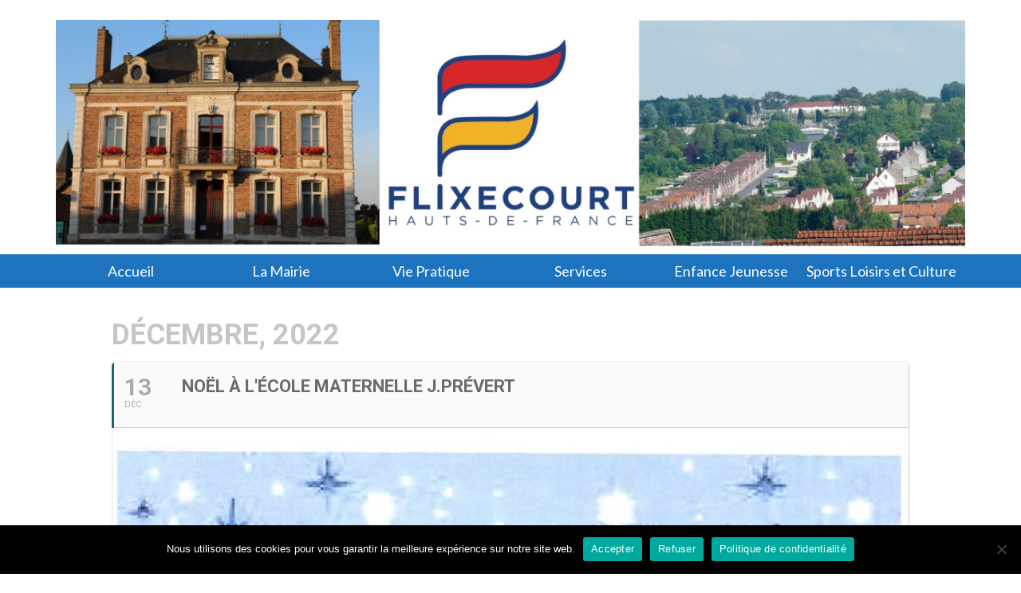

--- FILE ---
content_type: text/html; charset=UTF-8
request_url: http://mairieflixecourt.fr/events/noel-a-lecole-maternelle-j-prevert
body_size: 16030
content:
<!DOCTYPE html>
<html class="no-js" lang="fr-FR" itemscope="itemscope" itemtype="https://schema.org/WebPage">
<head>
  <meta charset="UTF-8">
  <meta name="viewport" content="width=device-width, initial-scale=1.0">
  <meta http-equiv="X-UA-Compatible" content="IE=edge">
  <meta name='robots' content='index, follow, max-image-preview:large, max-snippet:-1, max-video-preview:-1' />

	<!-- This site is optimized with the Yoast SEO plugin v20.5 - https://yoast.com/wordpress/plugins/seo/ -->
	<title>Noël à l&#039;école maternelle J.Prévert - Mairie de Flixecourt</title>
	<link rel="canonical" href="http://mairieflixecourt.fr/events/noel-a-lecole-maternelle-j-prevert" />
	<meta property="og:locale" content="fr_FR" />
	<meta property="og:type" content="article" />
	<meta property="og:title" content="Noël à l&#039;école maternelle J.Prévert - Mairie de Flixecourt" />
	<meta property="og:url" content="http://mairieflixecourt.fr/events/noel-a-lecole-maternelle-j-prevert" />
	<meta property="og:site_name" content="Mairie de Flixecourt" />
	<meta property="og:image" content="http://mairieflixecourt.fr/wp-content/uploads/2022/12/Fete-de-noel-JACQUES-PREVERT.jpg" />
	<meta property="og:image:width" content="808" />
	<meta property="og:image:height" content="1208" />
	<meta property="og:image:type" content="image/jpeg" />
	<meta name="twitter:card" content="summary_large_image" />
	<script type="application/ld+json" class="yoast-schema-graph">{"@context":"https://schema.org","@graph":[{"@type":"WebPage","@id":"http://mairieflixecourt.fr/events/noel-a-lecole-maternelle-j-prevert","url":"http://mairieflixecourt.fr/events/noel-a-lecole-maternelle-j-prevert","name":"Noël à l'école maternelle J.Prévert - Mairie de Flixecourt","isPartOf":{"@id":"http://mairieflixecourt.fr/#website"},"primaryImageOfPage":{"@id":"http://mairieflixecourt.fr/events/noel-a-lecole-maternelle-j-prevert#primaryimage"},"image":{"@id":"http://mairieflixecourt.fr/events/noel-a-lecole-maternelle-j-prevert#primaryimage"},"thumbnailUrl":"http://mairieflixecourt.fr/wp-content/uploads/2022/12/Fete-de-noel-JACQUES-PREVERT.jpg","datePublished":"2022-12-11T12:11:36+00:00","dateModified":"2022-12-11T12:11:36+00:00","breadcrumb":{"@id":"http://mairieflixecourt.fr/events/noel-a-lecole-maternelle-j-prevert#breadcrumb"},"inLanguage":"fr-FR","potentialAction":[{"@type":"ReadAction","target":["http://mairieflixecourt.fr/events/noel-a-lecole-maternelle-j-prevert"]}]},{"@type":"ImageObject","inLanguage":"fr-FR","@id":"http://mairieflixecourt.fr/events/noel-a-lecole-maternelle-j-prevert#primaryimage","url":"http://mairieflixecourt.fr/wp-content/uploads/2022/12/Fete-de-noel-JACQUES-PREVERT.jpg","contentUrl":"http://mairieflixecourt.fr/wp-content/uploads/2022/12/Fete-de-noel-JACQUES-PREVERT.jpg","width":808,"height":1208,"caption":"Noël à l'école maternelle J. Prévert"},{"@type":"BreadcrumbList","@id":"http://mairieflixecourt.fr/events/noel-a-lecole-maternelle-j-prevert#breadcrumb","itemListElement":[{"@type":"ListItem","position":1,"name":"Accueil","item":"http://mairieflixecourt.fr/"},{"@type":"ListItem","position":2,"name":"Events","item":"https://mairieflixecourt.fr/events"},{"@type":"ListItem","position":3,"name":"Noël à l&rsquo;école maternelle J.Prévert"}]},{"@type":"WebSite","@id":"http://mairieflixecourt.fr/#website","url":"http://mairieflixecourt.fr/","name":"Mairie de Flixecourt","description":"","potentialAction":[{"@type":"SearchAction","target":{"@type":"EntryPoint","urlTemplate":"http://mairieflixecourt.fr/?s={search_term_string}"},"query-input":"required name=search_term_string"}],"inLanguage":"fr-FR"}]}</script>
	<!-- / Yoast SEO plugin. -->


<link rel='dns-prefetch' href='//fonts.googleapis.com' />
<link rel="alternate" type="application/rss+xml" title="Mairie de Flixecourt &raquo; Flux" href="http://mairieflixecourt.fr/feed" />
<link rel="alternate" type="application/rss+xml" title="Mairie de Flixecourt &raquo; Flux des commentaires" href="http://mairieflixecourt.fr/comments/feed" />
<script type="text/javascript">
window._wpemojiSettings = {"baseUrl":"https:\/\/s.w.org\/images\/core\/emoji\/14.0.0\/72x72\/","ext":".png","svgUrl":"https:\/\/s.w.org\/images\/core\/emoji\/14.0.0\/svg\/","svgExt":".svg","source":{"concatemoji":"http:\/\/mairieflixecourt.fr\/wp-includes\/js\/wp-emoji-release.min.js?ver=6.1.9"}};
/*! This file is auto-generated */
!function(e,a,t){var n,r,o,i=a.createElement("canvas"),p=i.getContext&&i.getContext("2d");function s(e,t){var a=String.fromCharCode,e=(p.clearRect(0,0,i.width,i.height),p.fillText(a.apply(this,e),0,0),i.toDataURL());return p.clearRect(0,0,i.width,i.height),p.fillText(a.apply(this,t),0,0),e===i.toDataURL()}function c(e){var t=a.createElement("script");t.src=e,t.defer=t.type="text/javascript",a.getElementsByTagName("head")[0].appendChild(t)}for(o=Array("flag","emoji"),t.supports={everything:!0,everythingExceptFlag:!0},r=0;r<o.length;r++)t.supports[o[r]]=function(e){if(p&&p.fillText)switch(p.textBaseline="top",p.font="600 32px Arial",e){case"flag":return s([127987,65039,8205,9895,65039],[127987,65039,8203,9895,65039])?!1:!s([55356,56826,55356,56819],[55356,56826,8203,55356,56819])&&!s([55356,57332,56128,56423,56128,56418,56128,56421,56128,56430,56128,56423,56128,56447],[55356,57332,8203,56128,56423,8203,56128,56418,8203,56128,56421,8203,56128,56430,8203,56128,56423,8203,56128,56447]);case"emoji":return!s([129777,127995,8205,129778,127999],[129777,127995,8203,129778,127999])}return!1}(o[r]),t.supports.everything=t.supports.everything&&t.supports[o[r]],"flag"!==o[r]&&(t.supports.everythingExceptFlag=t.supports.everythingExceptFlag&&t.supports[o[r]]);t.supports.everythingExceptFlag=t.supports.everythingExceptFlag&&!t.supports.flag,t.DOMReady=!1,t.readyCallback=function(){t.DOMReady=!0},t.supports.everything||(n=function(){t.readyCallback()},a.addEventListener?(a.addEventListener("DOMContentLoaded",n,!1),e.addEventListener("load",n,!1)):(e.attachEvent("onload",n),a.attachEvent("onreadystatechange",function(){"complete"===a.readyState&&t.readyCallback()})),(e=t.source||{}).concatemoji?c(e.concatemoji):e.wpemoji&&e.twemoji&&(c(e.twemoji),c(e.wpemoji)))}(window,document,window._wpemojiSettings);
</script>
<style type="text/css">
img.wp-smiley,
img.emoji {
	display: inline !important;
	border: none !important;
	box-shadow: none !important;
	height: 1em !important;
	width: 1em !important;
	margin: 0 0.07em !important;
	vertical-align: -0.1em !important;
	background: none !important;
	padding: 0 !important;
}
</style>
	<link rel='stylesheet' id='wp-block-library-css' href='http://mairieflixecourt.fr/wp-includes/css/dist/block-library/style.min.css?ver=6.1.9' type='text/css' media='all' />
<link rel='stylesheet' id='edsanimate-block-style-css' href='http://mairieflixecourt.fr/wp-content/plugins/animate-it/assets/css/block-style.css?ver=1764845862' type='text/css' media='all' />
<link rel='stylesheet' id='classic-theme-styles-css' href='http://mairieflixecourt.fr/wp-includes/css/classic-themes.min.css?ver=1' type='text/css' media='all' />
<style id='global-styles-inline-css' type='text/css'>
body{--wp--preset--color--black: #000;--wp--preset--color--cyan-bluish-gray: #abb8c3;--wp--preset--color--white: #fff;--wp--preset--color--pale-pink: #f78da7;--wp--preset--color--vivid-red: #cf2e2e;--wp--preset--color--luminous-vivid-orange: #ff6900;--wp--preset--color--luminous-vivid-amber: #fcb900;--wp--preset--color--light-green-cyan: #7bdcb5;--wp--preset--color--vivid-green-cyan: #00d084;--wp--preset--color--pale-cyan-blue: #8ed1fc;--wp--preset--color--vivid-cyan-blue: #0693e3;--wp--preset--color--vivid-purple: #9b51e0;--wp--preset--color--virtue-primary: #2d5c88;--wp--preset--color--virtue-primary-light: #6c8dab;--wp--preset--color--very-light-gray: #eee;--wp--preset--color--very-dark-gray: #444;--wp--preset--color--kb-palette-1: #888888;--wp--preset--gradient--vivid-cyan-blue-to-vivid-purple: linear-gradient(135deg,rgba(6,147,227,1) 0%,rgb(155,81,224) 100%);--wp--preset--gradient--light-green-cyan-to-vivid-green-cyan: linear-gradient(135deg,rgb(122,220,180) 0%,rgb(0,208,130) 100%);--wp--preset--gradient--luminous-vivid-amber-to-luminous-vivid-orange: linear-gradient(135deg,rgba(252,185,0,1) 0%,rgba(255,105,0,1) 100%);--wp--preset--gradient--luminous-vivid-orange-to-vivid-red: linear-gradient(135deg,rgba(255,105,0,1) 0%,rgb(207,46,46) 100%);--wp--preset--gradient--very-light-gray-to-cyan-bluish-gray: linear-gradient(135deg,rgb(238,238,238) 0%,rgb(169,184,195) 100%);--wp--preset--gradient--cool-to-warm-spectrum: linear-gradient(135deg,rgb(74,234,220) 0%,rgb(151,120,209) 20%,rgb(207,42,186) 40%,rgb(238,44,130) 60%,rgb(251,105,98) 80%,rgb(254,248,76) 100%);--wp--preset--gradient--blush-light-purple: linear-gradient(135deg,rgb(255,206,236) 0%,rgb(152,150,240) 100%);--wp--preset--gradient--blush-bordeaux: linear-gradient(135deg,rgb(254,205,165) 0%,rgb(254,45,45) 50%,rgb(107,0,62) 100%);--wp--preset--gradient--luminous-dusk: linear-gradient(135deg,rgb(255,203,112) 0%,rgb(199,81,192) 50%,rgb(65,88,208) 100%);--wp--preset--gradient--pale-ocean: linear-gradient(135deg,rgb(255,245,203) 0%,rgb(182,227,212) 50%,rgb(51,167,181) 100%);--wp--preset--gradient--electric-grass: linear-gradient(135deg,rgb(202,248,128) 0%,rgb(113,206,126) 100%);--wp--preset--gradient--midnight: linear-gradient(135deg,rgb(2,3,129) 0%,rgb(40,116,252) 100%);--wp--preset--duotone--dark-grayscale: url('#wp-duotone-dark-grayscale');--wp--preset--duotone--grayscale: url('#wp-duotone-grayscale');--wp--preset--duotone--purple-yellow: url('#wp-duotone-purple-yellow');--wp--preset--duotone--blue-red: url('#wp-duotone-blue-red');--wp--preset--duotone--midnight: url('#wp-duotone-midnight');--wp--preset--duotone--magenta-yellow: url('#wp-duotone-magenta-yellow');--wp--preset--duotone--purple-green: url('#wp-duotone-purple-green');--wp--preset--duotone--blue-orange: url('#wp-duotone-blue-orange');--wp--preset--font-size--small: 13px;--wp--preset--font-size--medium: 20px;--wp--preset--font-size--large: 36px;--wp--preset--font-size--x-large: 42px;--wp--preset--spacing--20: 0.44rem;--wp--preset--spacing--30: 0.67rem;--wp--preset--spacing--40: 1rem;--wp--preset--spacing--50: 1.5rem;--wp--preset--spacing--60: 2.25rem;--wp--preset--spacing--70: 3.38rem;--wp--preset--spacing--80: 5.06rem;}:where(.is-layout-flex){gap: 0.5em;}body .is-layout-flow > .alignleft{float: left;margin-inline-start: 0;margin-inline-end: 2em;}body .is-layout-flow > .alignright{float: right;margin-inline-start: 2em;margin-inline-end: 0;}body .is-layout-flow > .aligncenter{margin-left: auto !important;margin-right: auto !important;}body .is-layout-constrained > .alignleft{float: left;margin-inline-start: 0;margin-inline-end: 2em;}body .is-layout-constrained > .alignright{float: right;margin-inline-start: 2em;margin-inline-end: 0;}body .is-layout-constrained > .aligncenter{margin-left: auto !important;margin-right: auto !important;}body .is-layout-constrained > :where(:not(.alignleft):not(.alignright):not(.alignfull)){max-width: var(--wp--style--global--content-size);margin-left: auto !important;margin-right: auto !important;}body .is-layout-constrained > .alignwide{max-width: var(--wp--style--global--wide-size);}body .is-layout-flex{display: flex;}body .is-layout-flex{flex-wrap: wrap;align-items: center;}body .is-layout-flex > *{margin: 0;}:where(.wp-block-columns.is-layout-flex){gap: 2em;}.has-black-color{color: var(--wp--preset--color--black) !important;}.has-cyan-bluish-gray-color{color: var(--wp--preset--color--cyan-bluish-gray) !important;}.has-white-color{color: var(--wp--preset--color--white) !important;}.has-pale-pink-color{color: var(--wp--preset--color--pale-pink) !important;}.has-vivid-red-color{color: var(--wp--preset--color--vivid-red) !important;}.has-luminous-vivid-orange-color{color: var(--wp--preset--color--luminous-vivid-orange) !important;}.has-luminous-vivid-amber-color{color: var(--wp--preset--color--luminous-vivid-amber) !important;}.has-light-green-cyan-color{color: var(--wp--preset--color--light-green-cyan) !important;}.has-vivid-green-cyan-color{color: var(--wp--preset--color--vivid-green-cyan) !important;}.has-pale-cyan-blue-color{color: var(--wp--preset--color--pale-cyan-blue) !important;}.has-vivid-cyan-blue-color{color: var(--wp--preset--color--vivid-cyan-blue) !important;}.has-vivid-purple-color{color: var(--wp--preset--color--vivid-purple) !important;}.has-black-background-color{background-color: var(--wp--preset--color--black) !important;}.has-cyan-bluish-gray-background-color{background-color: var(--wp--preset--color--cyan-bluish-gray) !important;}.has-white-background-color{background-color: var(--wp--preset--color--white) !important;}.has-pale-pink-background-color{background-color: var(--wp--preset--color--pale-pink) !important;}.has-vivid-red-background-color{background-color: var(--wp--preset--color--vivid-red) !important;}.has-luminous-vivid-orange-background-color{background-color: var(--wp--preset--color--luminous-vivid-orange) !important;}.has-luminous-vivid-amber-background-color{background-color: var(--wp--preset--color--luminous-vivid-amber) !important;}.has-light-green-cyan-background-color{background-color: var(--wp--preset--color--light-green-cyan) !important;}.has-vivid-green-cyan-background-color{background-color: var(--wp--preset--color--vivid-green-cyan) !important;}.has-pale-cyan-blue-background-color{background-color: var(--wp--preset--color--pale-cyan-blue) !important;}.has-vivid-cyan-blue-background-color{background-color: var(--wp--preset--color--vivid-cyan-blue) !important;}.has-vivid-purple-background-color{background-color: var(--wp--preset--color--vivid-purple) !important;}.has-black-border-color{border-color: var(--wp--preset--color--black) !important;}.has-cyan-bluish-gray-border-color{border-color: var(--wp--preset--color--cyan-bluish-gray) !important;}.has-white-border-color{border-color: var(--wp--preset--color--white) !important;}.has-pale-pink-border-color{border-color: var(--wp--preset--color--pale-pink) !important;}.has-vivid-red-border-color{border-color: var(--wp--preset--color--vivid-red) !important;}.has-luminous-vivid-orange-border-color{border-color: var(--wp--preset--color--luminous-vivid-orange) !important;}.has-luminous-vivid-amber-border-color{border-color: var(--wp--preset--color--luminous-vivid-amber) !important;}.has-light-green-cyan-border-color{border-color: var(--wp--preset--color--light-green-cyan) !important;}.has-vivid-green-cyan-border-color{border-color: var(--wp--preset--color--vivid-green-cyan) !important;}.has-pale-cyan-blue-border-color{border-color: var(--wp--preset--color--pale-cyan-blue) !important;}.has-vivid-cyan-blue-border-color{border-color: var(--wp--preset--color--vivid-cyan-blue) !important;}.has-vivid-purple-border-color{border-color: var(--wp--preset--color--vivid-purple) !important;}.has-vivid-cyan-blue-to-vivid-purple-gradient-background{background: var(--wp--preset--gradient--vivid-cyan-blue-to-vivid-purple) !important;}.has-light-green-cyan-to-vivid-green-cyan-gradient-background{background: var(--wp--preset--gradient--light-green-cyan-to-vivid-green-cyan) !important;}.has-luminous-vivid-amber-to-luminous-vivid-orange-gradient-background{background: var(--wp--preset--gradient--luminous-vivid-amber-to-luminous-vivid-orange) !important;}.has-luminous-vivid-orange-to-vivid-red-gradient-background{background: var(--wp--preset--gradient--luminous-vivid-orange-to-vivid-red) !important;}.has-very-light-gray-to-cyan-bluish-gray-gradient-background{background: var(--wp--preset--gradient--very-light-gray-to-cyan-bluish-gray) !important;}.has-cool-to-warm-spectrum-gradient-background{background: var(--wp--preset--gradient--cool-to-warm-spectrum) !important;}.has-blush-light-purple-gradient-background{background: var(--wp--preset--gradient--blush-light-purple) !important;}.has-blush-bordeaux-gradient-background{background: var(--wp--preset--gradient--blush-bordeaux) !important;}.has-luminous-dusk-gradient-background{background: var(--wp--preset--gradient--luminous-dusk) !important;}.has-pale-ocean-gradient-background{background: var(--wp--preset--gradient--pale-ocean) !important;}.has-electric-grass-gradient-background{background: var(--wp--preset--gradient--electric-grass) !important;}.has-midnight-gradient-background{background: var(--wp--preset--gradient--midnight) !important;}.has-small-font-size{font-size: var(--wp--preset--font-size--small) !important;}.has-medium-font-size{font-size: var(--wp--preset--font-size--medium) !important;}.has-large-font-size{font-size: var(--wp--preset--font-size--large) !important;}.has-x-large-font-size{font-size: var(--wp--preset--font-size--x-large) !important;}
.wp-block-navigation a:where(:not(.wp-element-button)){color: inherit;}
:where(.wp-block-columns.is-layout-flex){gap: 2em;}
.wp-block-pullquote{font-size: 1.5em;line-height: 1.6;}
</style>
<link rel='stylesheet' id='edsanimate-animo-css-css' href='http://mairieflixecourt.fr/wp-content/plugins/animate-it/assets/css/animate-animo.css?ver=6.1.9' type='text/css' media='all' />
<link rel='stylesheet' id='contact-form-7-css' href='http://mairieflixecourt.fr/wp-content/plugins/contact-form-7/includes/css/styles.css?ver=5.7.7' type='text/css' media='all' />
<link rel='stylesheet' id='cookie-notice-front-css' href='http://mairieflixecourt.fr/wp-content/plugins/cookie-notice/css/front.min.css?ver=2.5.11' type='text/css' media='all' />
<link rel='stylesheet' id='sow-button-base-css' href='http://mairieflixecourt.fr/wp-content/plugins/so-widgets-bundle/widgets/button/css/style.css?ver=1.70.4' type='text/css' media='all' />
<link rel='stylesheet' id='sow-button-atom-2d98bac5e80c-css' href='http://mairieflixecourt.fr/wp-content/uploads/siteorigin-widgets/sow-button-atom-2d98bac5e80c.css?ver=6.1.9' type='text/css' media='all' />
<link rel='stylesheet' id='sow-button-atom-de4ff0984c86-css' href='http://mairieflixecourt.fr/wp-content/uploads/siteorigin-widgets/sow-button-atom-de4ff0984c86.css?ver=6.1.9' type='text/css' media='all' />
<link rel='stylesheet' id='wc-shortcodes-style-css' href='http://mairieflixecourt.fr/wp-content/plugins/wc-shortcodes/public/assets/css/style.css?ver=3.46' type='text/css' media='all' />
<link rel='stylesheet' id='evcal_google_fonts-css' href='//fonts.googleapis.com/css?family=Oswald%3A400%2C300%7COpen+Sans%3A700%2C400%2C400i%7CRoboto%3A700%2C400&#038;ver=6.1.9' type='text/css' media='screen' />
<link rel='stylesheet' id='evcal_cal_default-css' href='//mairieflixecourt.fr/wp-content/plugins/eventON/assets/css/eventon_styles.css?ver=2.6.9' type='text/css' media='all' />
<link rel='stylesheet' id='evo_font_icons-css' href='//mairieflixecourt.fr/wp-content/plugins/eventON/assets/fonts/font-awesome.css?ver=2.6.9' type='text/css' media='all' />
<link rel='stylesheet' id='eventon_dynamic_styles-css' href='//mairieflixecourt.fr/wp-content/plugins/eventON/assets/css/eventon_dynamic_styles.css?ver=6.1.9' type='text/css' media='all' />
<style id='kadence-blocks-global-variables-inline-css' type='text/css'>
:root {--global-kb-font-size-sm:clamp(0.8rem, 0.73rem + 0.217vw, 0.9rem);--global-kb-font-size-md:clamp(1.1rem, 0.995rem + 0.326vw, 1.25rem);--global-kb-font-size-lg:clamp(1.75rem, 1.576rem + 0.543vw, 2rem);--global-kb-font-size-xl:clamp(2.25rem, 1.728rem + 1.63vw, 3rem);--global-kb-font-size-xxl:clamp(2.5rem, 1.456rem + 3.26vw, 4rem);--global-kb-font-size-xxxl:clamp(2.75rem, 0.489rem + 7.065vw, 6rem);}:root {--global-palette1: #3182CE;--global-palette2: #2B6CB0;--global-palette3: #1A202C;--global-palette4: #2D3748;--global-palette5: #4A5568;--global-palette6: #718096;--global-palette7: #EDF2F7;--global-palette8: #F7FAFC;--global-palette9: #ffffff;}
</style>
<link rel='stylesheet' id='virtue_theme-css' href='http://mairieflixecourt.fr/wp-content/themes/virtue/assets/css/virtue.css?ver=3.4.5' type='text/css' media='all' />
<link rel='stylesheet' id='virtue_skin-css' href='http://mairieflixecourt.fr/wp-content/themes/virtue/assets/css/skins/default.css?ver=3.4.5' type='text/css' media='all' />
<link rel='stylesheet' id='redux-google-fonts-virtue-css' href='http://fonts.googleapis.com/css?family=Lato%3A400%2C700%7CDonegal+One%3A400&#038;ver=6.1.9' type='text/css' media='all' />
<link rel='stylesheet' id='wordpresscanvas-font-awesome-css' href='http://mairieflixecourt.fr/wp-content/plugins/wc-shortcodes/public/assets/css/font-awesome.min.css?ver=4.7.0' type='text/css' media='all' />
<style id="kadence_blocks_palette_css">:root .has-kb-palette-1-color{color:#888888}:root .has-kb-palette-1-background-color{background-color:#888888}</style><script type='text/javascript' src='http://mairieflixecourt.fr/wp-includes/js/tinymce/tinymce.min.js?ver=49110-20201110' id='wp-tinymce-root-js'></script>
<script type='text/javascript' src='http://mairieflixecourt.fr/wp-includes/js/tinymce/plugins/compat3x/plugin.min.js?ver=49110-20201110' id='wp-tinymce-js'></script>
<script type='text/javascript' src='http://mairieflixecourt.fr/wp-includes/js/jquery/jquery.min.js?ver=3.6.1' id='jquery-core-js'></script>
<script type='text/javascript' src='http://mairieflixecourt.fr/wp-includes/js/jquery/jquery-migrate.min.js?ver=3.3.2' id='jquery-migrate-js'></script>
<script type='text/javascript' id='cookie-notice-front-js-before'>
var cnArgs = {"ajaxUrl":"http:\/\/mairieflixecourt.fr\/wp-admin\/admin-ajax.php","nonce":"909d2e7a7c","hideEffect":"none","position":"bottom","onScroll":false,"onScrollOffset":100,"onClick":false,"cookieName":"cookie_notice_accepted","cookieTime":2592000,"cookieTimeRejected":2592000,"globalCookie":false,"redirection":false,"cache":false,"revokeCookies":false,"revokeCookiesOpt":"automatic"};
</script>
<script type='text/javascript' src='http://mairieflixecourt.fr/wp-content/plugins/cookie-notice/js/front.min.js?ver=2.5.11' id='cookie-notice-front-js'></script>
<!--[if lt IE 9]>
<script type='text/javascript' src='http://mairieflixecourt.fr/wp-content/themes/virtue/assets/js/vendor/respond.min.js?ver=6.1.9' id='virtue-respond-js'></script>
<![endif]-->
<link rel="https://api.w.org/" href="http://mairieflixecourt.fr/wp-json/" /><link rel="EditURI" type="application/rsd+xml" title="RSD" href="http://mairieflixecourt.fr/xmlrpc.php?rsd" />
<link rel="wlwmanifest" type="application/wlwmanifest+xml" href="http://mairieflixecourt.fr/wp-includes/wlwmanifest.xml" />
<meta name="generator" content="WordPress 6.1.9" />
<link rel='shortlink' href='http://mairieflixecourt.fr/?p=11230' />
<link rel="alternate" type="application/json+oembed" href="http://mairieflixecourt.fr/wp-json/oembed/1.0/embed?url=http%3A%2F%2Fmairieflixecourt.fr%2Fevents%2Fnoel-a-lecole-maternelle-j-prevert" />
<link rel="alternate" type="text/xml+oembed" href="http://mairieflixecourt.fr/wp-json/oembed/1.0/embed?url=http%3A%2F%2Fmairieflixecourt.fr%2Fevents%2Fnoel-a-lecole-maternelle-j-prevert&#038;format=xml" />
    <script type="text/javascript">var ajaxurl = 'http://mairieflixecourt.fr/wp-admin/admin-ajax.php';</script>
    <style type="text/css">#logo {padding-top:25px;}#logo {padding-bottom:10px;}#logo {margin-left:0px;}#logo {margin-right:0px;}#nav-main {margin-top:40px;}#nav-main {margin-bottom:10px;}.headerfont, .tp-caption {font-family:Lato;}.topbarmenu ul li {font-family:Lato;}input[type=number]::-webkit-inner-spin-button, input[type=number]::-webkit-outer-spin-button { -webkit-appearance: none; margin: 0; } input[type=number] {-moz-appearance: textfield;}.quantity input::-webkit-outer-spin-button,.quantity input::-webkit-inner-spin-button {display: none;}.navclass {background:#1e73be    ;}.product_item .product_details h5 {text-transform: none;}@media (max-width: 979px) {.nav-trigger .nav-trigger-case {position: static; display: block; width: 100%;}}.product_item .product_details h5 {min-height:40px;}@media (max-width: 767px) {.kad-desktop-slider {display:none;}}.entry-content p { margin-bottom:16px;}</style>

<!-- EventON Version -->
<meta name="generator" content="EventON 2.6.9" />

				<meta name="robots" content="all"/>
				<meta property="description" content="" />
				<meta property="og:type" content="event" /> 
				<meta property="og:title" content="Noël à l'école maternelle J.Prévert" />
				<meta property="og:url" content="http://mairieflixecourt.fr/events/noel-a-lecole-maternelle-j-prevert" />
				<meta property="og:description" content="" />
									<meta property="og:image" content="http://mairieflixecourt.fr/wp-content/uploads/2022/12/Fete-de-noel-JACQUES-PREVERT.jpg" /> 
					<meta property="og:image:width" content="808" /> 
					<meta property="og:image:height" content="1208" /> 
								<link rel="icon" href="http://mairieflixecourt.fr/wp-content/uploads/2016/12/cropped-Logo-Flixecourt-coul-32x32.jpg" sizes="32x32" />
<link rel="icon" href="http://mairieflixecourt.fr/wp-content/uploads/2016/12/cropped-Logo-Flixecourt-coul-192x192.jpg" sizes="192x192" />
<link rel="apple-touch-icon" href="http://mairieflixecourt.fr/wp-content/uploads/2016/12/cropped-Logo-Flixecourt-coul-180x180.jpg" />
<meta name="msapplication-TileImage" content="http://mairieflixecourt.fr/wp-content/uploads/2016/12/cropped-Logo-Flixecourt-coul-270x270.jpg" />
<style type="text/css" title="dynamic-css" class="options-output">header #logo a.brand,.logofont{font-family:Lato;line-height:40px;font-weight:400;font-style:normal;font-size:32px;}.kad_tagline{font-family:"Donegal One";line-height:40px;font-weight:400;font-style:normal;color:#444444;font-size:32px;}.product_item .product_details h5{font-family:Lato;line-height:20px;font-weight:normal;font-style:700;font-size:16px;}h1{font-family:Lato;line-height:40px;font-weight:400;font-style:normal;font-size:38px;}h2{font-family:Lato;line-height:40px;font-weight:normal;font-style:normal;font-size:32px;}h3{font-family:Lato;line-height:40px;font-weight:400;font-style:normal;font-size:28px;}h4{font-family:Lato;line-height:40px;font-weight:400;font-style:normal;font-size:24px;}h5{font-family:Lato;line-height:24px;font-weight:700;font-style:normal;font-size:18px;}body{font-family:Verdana, Geneva, sans-serif;line-height:20px;font-weight:400;font-style:normal;font-size:14px;}#nav-main ul.sf-menu a{font-family:Lato;line-height:18px;font-weight:400;font-style:normal;font-size:12px;}#nav-second ul.sf-menu a{font-family:Lato;line-height:22px;font-weight:400;font-style:normal;color:#ffffff;font-size:18px;}.kad-nav-inner .kad-mnav, .kad-mobile-nav .kad-nav-inner li a,.nav-trigger-case{font-family:Lato;line-height:20px;font-weight:400;font-style:normal;color:#546a96;font-size:16px;}</style></head>
<body class="ajde_events-template-default single single-ajde_events postid-11230 wp-embed-responsive cookies-not-set wc-shortcodes-font-awesome-enabled wide noel-a-lecole-maternelle-j-prevert">
	<div id="kt-skip-link"><a href="#content">Skip to Main Content</a></div><svg xmlns="http://www.w3.org/2000/svg" viewBox="0 0 0 0" width="0" height="0" focusable="false" role="none" style="visibility: hidden; position: absolute; left: -9999px; overflow: hidden;" ><defs><filter id="wp-duotone-dark-grayscale"><feColorMatrix color-interpolation-filters="sRGB" type="matrix" values=" .299 .587 .114 0 0 .299 .587 .114 0 0 .299 .587 .114 0 0 .299 .587 .114 0 0 " /><feComponentTransfer color-interpolation-filters="sRGB" ><feFuncR type="table" tableValues="0 0.49803921568627" /><feFuncG type="table" tableValues="0 0.49803921568627" /><feFuncB type="table" tableValues="0 0.49803921568627" /><feFuncA type="table" tableValues="1 1" /></feComponentTransfer><feComposite in2="SourceGraphic" operator="in" /></filter></defs></svg><svg xmlns="http://www.w3.org/2000/svg" viewBox="0 0 0 0" width="0" height="0" focusable="false" role="none" style="visibility: hidden; position: absolute; left: -9999px; overflow: hidden;" ><defs><filter id="wp-duotone-grayscale"><feColorMatrix color-interpolation-filters="sRGB" type="matrix" values=" .299 .587 .114 0 0 .299 .587 .114 0 0 .299 .587 .114 0 0 .299 .587 .114 0 0 " /><feComponentTransfer color-interpolation-filters="sRGB" ><feFuncR type="table" tableValues="0 1" /><feFuncG type="table" tableValues="0 1" /><feFuncB type="table" tableValues="0 1" /><feFuncA type="table" tableValues="1 1" /></feComponentTransfer><feComposite in2="SourceGraphic" operator="in" /></filter></defs></svg><svg xmlns="http://www.w3.org/2000/svg" viewBox="0 0 0 0" width="0" height="0" focusable="false" role="none" style="visibility: hidden; position: absolute; left: -9999px; overflow: hidden;" ><defs><filter id="wp-duotone-purple-yellow"><feColorMatrix color-interpolation-filters="sRGB" type="matrix" values=" .299 .587 .114 0 0 .299 .587 .114 0 0 .299 .587 .114 0 0 .299 .587 .114 0 0 " /><feComponentTransfer color-interpolation-filters="sRGB" ><feFuncR type="table" tableValues="0.54901960784314 0.98823529411765" /><feFuncG type="table" tableValues="0 1" /><feFuncB type="table" tableValues="0.71764705882353 0.25490196078431" /><feFuncA type="table" tableValues="1 1" /></feComponentTransfer><feComposite in2="SourceGraphic" operator="in" /></filter></defs></svg><svg xmlns="http://www.w3.org/2000/svg" viewBox="0 0 0 0" width="0" height="0" focusable="false" role="none" style="visibility: hidden; position: absolute; left: -9999px; overflow: hidden;" ><defs><filter id="wp-duotone-blue-red"><feColorMatrix color-interpolation-filters="sRGB" type="matrix" values=" .299 .587 .114 0 0 .299 .587 .114 0 0 .299 .587 .114 0 0 .299 .587 .114 0 0 " /><feComponentTransfer color-interpolation-filters="sRGB" ><feFuncR type="table" tableValues="0 1" /><feFuncG type="table" tableValues="0 0.27843137254902" /><feFuncB type="table" tableValues="0.5921568627451 0.27843137254902" /><feFuncA type="table" tableValues="1 1" /></feComponentTransfer><feComposite in2="SourceGraphic" operator="in" /></filter></defs></svg><svg xmlns="http://www.w3.org/2000/svg" viewBox="0 0 0 0" width="0" height="0" focusable="false" role="none" style="visibility: hidden; position: absolute; left: -9999px; overflow: hidden;" ><defs><filter id="wp-duotone-midnight"><feColorMatrix color-interpolation-filters="sRGB" type="matrix" values=" .299 .587 .114 0 0 .299 .587 .114 0 0 .299 .587 .114 0 0 .299 .587 .114 0 0 " /><feComponentTransfer color-interpolation-filters="sRGB" ><feFuncR type="table" tableValues="0 0" /><feFuncG type="table" tableValues="0 0.64705882352941" /><feFuncB type="table" tableValues="0 1" /><feFuncA type="table" tableValues="1 1" /></feComponentTransfer><feComposite in2="SourceGraphic" operator="in" /></filter></defs></svg><svg xmlns="http://www.w3.org/2000/svg" viewBox="0 0 0 0" width="0" height="0" focusable="false" role="none" style="visibility: hidden; position: absolute; left: -9999px; overflow: hidden;" ><defs><filter id="wp-duotone-magenta-yellow"><feColorMatrix color-interpolation-filters="sRGB" type="matrix" values=" .299 .587 .114 0 0 .299 .587 .114 0 0 .299 .587 .114 0 0 .299 .587 .114 0 0 " /><feComponentTransfer color-interpolation-filters="sRGB" ><feFuncR type="table" tableValues="0.78039215686275 1" /><feFuncG type="table" tableValues="0 0.94901960784314" /><feFuncB type="table" tableValues="0.35294117647059 0.47058823529412" /><feFuncA type="table" tableValues="1 1" /></feComponentTransfer><feComposite in2="SourceGraphic" operator="in" /></filter></defs></svg><svg xmlns="http://www.w3.org/2000/svg" viewBox="0 0 0 0" width="0" height="0" focusable="false" role="none" style="visibility: hidden; position: absolute; left: -9999px; overflow: hidden;" ><defs><filter id="wp-duotone-purple-green"><feColorMatrix color-interpolation-filters="sRGB" type="matrix" values=" .299 .587 .114 0 0 .299 .587 .114 0 0 .299 .587 .114 0 0 .299 .587 .114 0 0 " /><feComponentTransfer color-interpolation-filters="sRGB" ><feFuncR type="table" tableValues="0.65098039215686 0.40392156862745" /><feFuncG type="table" tableValues="0 1" /><feFuncB type="table" tableValues="0.44705882352941 0.4" /><feFuncA type="table" tableValues="1 1" /></feComponentTransfer><feComposite in2="SourceGraphic" operator="in" /></filter></defs></svg><svg xmlns="http://www.w3.org/2000/svg" viewBox="0 0 0 0" width="0" height="0" focusable="false" role="none" style="visibility: hidden; position: absolute; left: -9999px; overflow: hidden;" ><defs><filter id="wp-duotone-blue-orange"><feColorMatrix color-interpolation-filters="sRGB" type="matrix" values=" .299 .587 .114 0 0 .299 .587 .114 0 0 .299 .587 .114 0 0 .299 .587 .114 0 0 " /><feComponentTransfer color-interpolation-filters="sRGB" ><feFuncR type="table" tableValues="0.098039215686275 1" /><feFuncG type="table" tableValues="0 0.66274509803922" /><feFuncB type="table" tableValues="0.84705882352941 0.41960784313725" /><feFuncA type="table" tableValues="1 1" /></feComponentTransfer><feComposite in2="SourceGraphic" operator="in" /></filter></defs></svg>
	<div id="wrapper" class="container">
	<header class="banner headerclass" itemscope itemtype="https://schema.org/WPHeader">
		<div class="container">
		<div class="row">
			<div class="col-md-12 clearfix kad-header-left">
				<div id="logo" class="logocase">
					<a class="brand logofont" href="http://mairieflixecourt.fr/">
													<div id="thelogo">
								<img src="http://mairieflixecourt.fr/wp-content/uploads/2017/01/Montage-flix.jpg" alt="Mairie de Flixecourt" width="2490" height="620" class="kad-standard-logo" />
															</div>
												</a>
									</div> <!-- Close #logo -->
			</div><!-- close logo span -->
			       
		</div> <!-- Close Row -->
					<div id="mobile-nav-trigger" class="nav-trigger">
				<button class="nav-trigger-case mobileclass collapsed" data-toggle="collapse" data-target=".kad-nav-collapse">
					<span class="kad-navbtn"><i class="icon-reorder"></i></span>
					<span class="kad-menu-name">Menu</span>
				</button>
			</div>
			<div id="kad-mobile-nav" class="kad-mobile-nav">
				<div class="kad-nav-inner mobileclass">
					<div class="kad-nav-collapse">
					<ul id="menu-menu-principal" class="kad-mnav"><li  class="menu-accueil menu-item-16"><a href="http://mairieflixecourt.fr/"><span>Accueil</span></a></li>
<li  class="menu-la-mairie sf-dropdown sf-dropdown-toggle menu-item-35"><a href="#"><span>La Mairie</span></a><span class="kad-submenu-accordion collapse-next  kad-submenu-accordion-open" data-parent=".kad-nav-collapse" data-toggle="collapse" data-target=""><i class="icon-chevron-down"></i><i class="icon-chevron-up"></i></span>
<ul class="sub-menu sf-dropdown-menu collapse">
	<li  class="menu-les-elus menu-item-38"><a href="http://mairieflixecourt.fr/les-elus"><span>Les élus</span></a></li>
	<li  class="menu-permanences-des-elus menu-item-42"><a href="http://mairieflixecourt.fr/permanences-des-elus"><span>Permanences des élus</span></a></li>
	<li  class="menu-les-commissions menu-item-45"><a href="http://mairieflixecourt.fr/les-commissions"><span>Les Commissions</span></a></li>
	<li  class="menu-salles-communales-a-la-location menu-item-53"><a href="http://mairieflixecourt.fr/salles-communales-a-la-location"><span>Salles communales à la location</span></a></li>
	<li  class="menu-demarches-administratives menu-item-67"><a href="http://mairieflixecourt.fr/demarches-administratives"><span>Démarches Administratives</span></a></li>
	<li  class="menu-comptes-rendus-du-conseil-municipal menu-item-344"><a href="http://mairieflixecourt.fr/comptes-rendus"><span>Comptes-rendus du conseil municipal</span></a></li>
</ul>
</li>
<li  class="menu-vie-pratique sf-dropdown sf-dropdown-toggle menu-item-84"><a href="#"><span>Vie Pratique</span></a><span class="kad-submenu-accordion collapse-next  kad-submenu-accordion-open" data-parent=".kad-nav-collapse" data-toggle="collapse" data-target=""><i class="icon-chevron-down"></i><i class="icon-chevron-up"></i></span>
<ul class="sub-menu sf-dropdown-menu collapse">
	<li  class="menu-les-collectes-des-dechets menu-item-110"><a href="http://mairieflixecourt.fr/les-collectes-des-dechets"><span>Les Collectes des déchets</span></a></li>
	<li  class="menu-decheteries sf-dropdown-submenu sf-dropdown-toggle menu-item-270"><a href="#"><span>Déchèteries</span></a><span class="kad-submenu-accordion collapse-next  kad-submenu-accordion-open" data-parent=".kad-nav-collapse" data-toggle="collapse" data-target=""><i class="icon-chevron-down"></i><i class="icon-chevron-up"></i></span>
	<ul class="sub-menu sf-dropdown-menu collapse">
		<li  class="menu-decheterie-de-saint-ouen menu-item-101"><a href="http://mairieflixecourt.fr/decheterie-de-saint-ouen"><span>Déchèterie de Saint-Ouen</span></a></li>
		<li  class="menu-decheterie-de-la-chaussee-tirancourt menu-item-274"><a href="http://mairieflixecourt.fr/decheterie-de-la-chaussee-tirancourt"><span>Déchèterie de La Chaussée-Tirancourt</span></a></li>
	</ul>
</li>
	<li  class="menu-leau menu-item-3105"><a href="http://mairieflixecourt.fr/leau"><span>L’eau</span></a></li>
	<li  class="menu-navette menu-item-92"><a href="http://mairieflixecourt.fr/navette"><span>Navette</span></a></li>
	<li  class="menu-transports menu-item-3484"><a href="http://mairieflixecourt.fr/transports"><span>Transports</span></a></li>
</ul>
</li>
<li  class="menu-services sf-dropdown sf-dropdown-toggle menu-item-111"><a href="#"><span>Services</span></a><span class="kad-submenu-accordion collapse-next  kad-submenu-accordion-open" data-parent=".kad-nav-collapse" data-toggle="collapse" data-target=""><i class="icon-chevron-down"></i><i class="icon-chevron-up"></i></span>
<ul class="sub-menu sf-dropdown-menu collapse">
	<li  class="menu-la-maison-france-services menu-item-14684"><a href="http://mairieflixecourt.fr/la-maison-france-services"><span>La Maison France Services</span></a></li>
	<li  class="menu-les-aides menu-item-89"><a href="http://mairieflixecourt.fr/lactionsociale"><span>Les aides</span></a></li>
	<li  class="menu-sante menu-item-115"><a href="http://mairieflixecourt.fr/sante"><span>Santé</span></a></li>
	<li  class="menu-services-publics menu-item-309"><a href="http://mairieflixecourt.fr/services-publics"><span>Services Publics</span></a></li>
	<li  class="menu-numeros-durgence menu-item-302"><a href="http://mairieflixecourt.fr/numeros-durgence"><span>Numéros d’urgence</span></a></li>
</ul>
</li>
<li  class="menu-enfance-jeunesse sf-dropdown sf-dropdown-toggle menu-item-173"><a href="#"><span>Enfance Jeunesse</span></a><span class="kad-submenu-accordion collapse-next  kad-submenu-accordion-open" data-parent=".kad-nav-collapse" data-toggle="collapse" data-target=""><i class="icon-chevron-down"></i><i class="icon-chevron-up"></i></span>
<ul class="sub-menu sf-dropdown-menu collapse">
	<li  class="menu-la-creche-intercommunale menu-item-174"><a href="http://mairieflixecourt.fr/la-creche-et-le-ram"><span>La Crèche intercommunale</span></a></li>
	<li  class="menu-les-ecoles menu-item-199"><a href="http://mairieflixecourt.fr/les-ecoles"><span>Les Écoles</span></a></li>
	<li  class="menu-les-menus-scolaires-des-ecoles-h-malot-et-j-prevert menu-item-1395"><a href="http://mairieflixecourt.fr/menus-scolaires-ecoles-h-malot-j-prevert"><span>Les Menus scolaires des Ecoles H. Malot et J. Prévert</span></a></li>
	<li  class="menu-laccueil-de-loisirs menu-item-210"><a href="http://mairieflixecourt.fr/le-centre-de-loisirs"><span>L&rsquo;Accueil de Loisirs</span></a></li>
	<li  class="menu-la-formation-au-bafa menu-item-4722"><a href="http://mairieflixecourt.fr/passe-ton-bafa"><span>La formation au Bafa</span></a></li>
</ul>
</li>
<li  class="menu-sports-loisirs-et-culture sf-dropdown sf-dropdown-toggle menu-item-219"><a href="#"><span>Sports Loisirs et Culture</span></a><span class="kad-submenu-accordion collapse-next  kad-submenu-accordion-open" data-parent=".kad-nav-collapse" data-toggle="collapse" data-target=""><i class="icon-chevron-down"></i><i class="icon-chevron-up"></i></span>
<ul class="sub-menu sf-dropdown-menu collapse">
	<li  class="menu-le-parc-intergenerationnel menu-item-8779"><a href="http://mairieflixecourt.fr/le-parc-intergenerationnel"><span>Le Parc Intergénérationnel</span></a></li>
	<li  class="menu-la-patinoire menu-item-230"><a href="http://mairieflixecourt.fr/la-patinoire"><span>La Patinoire</span></a></li>
	<li  class="menu-le-marais-communal menu-item-443"><a href="http://mairieflixecourt.fr/le-marais-communal"><span>Le marais communal</span></a></li>
	<li  class="menu-la-piscine-intercommunale menu-item-8509"><a href="http://mairieflixecourt.fr/la-piscine-intercommunale"><span>La Piscine Intercommunale</span></a></li>
	<li  class="menu-les-equipements-sportifs menu-item-430"><a href="http://mairieflixecourt.fr/les-equipements-sportifs"><span>Les équipements sportifs</span></a></li>
	<li  class="menu-les-associations menu-item-231"><a href="http://mairieflixecourt.fr/les-associations"><span>Les Associations</span></a></li>
	<li  class="menu-la-mediatheque menu-item-228"><a href="http://mairieflixecourt.fr/la-mediatheque"><span>La Médiathèque</span></a></li>
</ul>
</li>
</ul>					</div>
				</div>
			</div>
		 
	</div> <!-- Close Container -->
			<section id="cat_nav" class="navclass">
			<div class="container">
				<nav id="nav-second" class="clearfix" itemscope itemtype="https://schema.org/SiteNavigationElement">
					<ul id="menu-menu-principal-1" class="sf-menu"><li  class=" menu-item-16"><a href="http://mairieflixecourt.fr/"><span>Accueil</span></a></li>
<li  class=" sf-dropdown menu-item-35"><a href="#"><span>La Mairie</span></a>
<ul class="sub-menu sf-dropdown-menu dropdown">
	<li  class=" menu-item-38"><a href="http://mairieflixecourt.fr/les-elus"><span>Les élus</span></a></li>
	<li  class=" menu-item-42"><a href="http://mairieflixecourt.fr/permanences-des-elus"><span>Permanences des élus</span></a></li>
	<li  class=" menu-item-45"><a href="http://mairieflixecourt.fr/les-commissions"><span>Les Commissions</span></a></li>
	<li  class=" menu-item-53"><a href="http://mairieflixecourt.fr/salles-communales-a-la-location"><span>Salles communales à la location</span></a></li>
	<li  class=" menu-item-67"><a href="http://mairieflixecourt.fr/demarches-administratives"><span>Démarches Administratives</span></a></li>
	<li  class=" menu-item-344"><a href="http://mairieflixecourt.fr/comptes-rendus"><span>Comptes-rendus du conseil municipal</span></a></li>
</ul>
</li>
<li  class=" sf-dropdown menu-item-84"><a href="#"><span>Vie Pratique</span></a>
<ul class="sub-menu sf-dropdown-menu dropdown">
	<li  class=" menu-item-110"><a href="http://mairieflixecourt.fr/les-collectes-des-dechets"><span>Les Collectes des déchets</span></a></li>
	<li  class=" sf-dropdown-submenu menu-item-270"><a href="#"><span>Déchèteries</span></a>
	<ul class="sub-menu sf-dropdown-menu dropdown">
		<li  class=" menu-item-101"><a href="http://mairieflixecourt.fr/decheterie-de-saint-ouen"><span>Déchèterie de Saint-Ouen</span></a></li>
		<li  class=" menu-item-274"><a href="http://mairieflixecourt.fr/decheterie-de-la-chaussee-tirancourt"><span>Déchèterie de La Chaussée-Tirancourt</span></a></li>
	</ul>
</li>
	<li  class=" menu-item-3105"><a href="http://mairieflixecourt.fr/leau"><span>L’eau</span></a></li>
	<li  class=" menu-item-92"><a href="http://mairieflixecourt.fr/navette"><span>Navette</span></a></li>
	<li  class=" menu-item-3484"><a href="http://mairieflixecourt.fr/transports"><span>Transports</span></a></li>
</ul>
</li>
<li  class=" sf-dropdown menu-item-111"><a href="#"><span>Services</span></a>
<ul class="sub-menu sf-dropdown-menu dropdown">
	<li  class=" menu-item-14684"><a href="http://mairieflixecourt.fr/la-maison-france-services"><span>La Maison France Services</span></a></li>
	<li  class=" menu-item-89"><a href="http://mairieflixecourt.fr/lactionsociale"><span>Les aides</span></a></li>
	<li  class=" menu-item-115"><a href="http://mairieflixecourt.fr/sante"><span>Santé</span></a></li>
	<li  class=" menu-item-309"><a href="http://mairieflixecourt.fr/services-publics"><span>Services Publics</span></a></li>
	<li  class=" menu-item-302"><a href="http://mairieflixecourt.fr/numeros-durgence"><span>Numéros d’urgence</span></a></li>
</ul>
</li>
<li  class=" sf-dropdown menu-item-173"><a href="#"><span>Enfance Jeunesse</span></a>
<ul class="sub-menu sf-dropdown-menu dropdown">
	<li  class=" menu-item-174"><a href="http://mairieflixecourt.fr/la-creche-et-le-ram"><span>La Crèche intercommunale</span></a></li>
	<li  class=" menu-item-199"><a href="http://mairieflixecourt.fr/les-ecoles"><span>Les Écoles</span></a></li>
	<li  class=" menu-item-1395"><a href="http://mairieflixecourt.fr/menus-scolaires-ecoles-h-malot-j-prevert"><span>Les Menus scolaires des Ecoles H. Malot et J. Prévert</span></a></li>
	<li  class=" menu-item-210"><a href="http://mairieflixecourt.fr/le-centre-de-loisirs"><span>L&rsquo;Accueil de Loisirs</span></a></li>
	<li  class=" menu-item-4722"><a href="http://mairieflixecourt.fr/passe-ton-bafa"><span>La formation au Bafa</span></a></li>
</ul>
</li>
<li  class=" sf-dropdown menu-item-219"><a href="#"><span>Sports Loisirs et Culture</span></a>
<ul class="sub-menu sf-dropdown-menu dropdown">
	<li  class=" menu-item-8779"><a href="http://mairieflixecourt.fr/le-parc-intergenerationnel"><span>Le Parc Intergénérationnel</span></a></li>
	<li  class=" menu-item-230"><a href="http://mairieflixecourt.fr/la-patinoire"><span>La Patinoire</span></a></li>
	<li  class=" menu-item-443"><a href="http://mairieflixecourt.fr/le-marais-communal"><span>Le marais communal</span></a></li>
	<li  class=" menu-item-8509"><a href="http://mairieflixecourt.fr/la-piscine-intercommunale"><span>La Piscine Intercommunale</span></a></li>
	<li  class=" menu-item-430"><a href="http://mairieflixecourt.fr/les-equipements-sportifs"><span>Les équipements sportifs</span></a></li>
	<li  class=" menu-item-231"><a href="http://mairieflixecourt.fr/les-associations"><span>Les Associations</span></a></li>
	<li  class=" menu-item-228"><a href="http://mairieflixecourt.fr/la-mediatheque"><span>La Médiathèque</span></a></li>
</ul>
</li>
</ul>				</nav>
			</div><!--close container-->
		</section>
	</header>
	<div class="wrap contentclass" role="document">

		
	

<div id='main'>
	<div class='evo_page_body'>

					<div class='evo_page_content '>
			
						
				<article id="post-11230" class="post-11230 ajde_events type-ajde_events status-publish has-post-thumbnail hentry event_type-fete">

					<div class="entry-content">

					<div class='eventon_main_section' >
				<div id='evcal_single_event_11230' class='ajde_evcal_calendar eventon_single_event evo_sin_page' >
					
		<div class='evo-data' data-mapformat="roadmap" data-mapzoom="18" data-mapscroll="true" data-evc_open="1" data-mapiconurl="" ></div>		
		<div id='evcal_head' class='calendar_header'><p id='evcal_cur'>décembre, 2022</p></div>		

		
		<div id='evcal_list' class='eventon_events_list evo_sin_event_list'>
		<div id="event_11230" class="eventon_list_event evo_eventtop  event" data-event_id="11230" data-time="1670941800-1670949000" data-colr="#206177" itemscope itemtype='http://schema.org/Event' 1><div class="evo_event_schema" style="display:none" ><a itemprop='url'  href='http://mairieflixecourt.fr/events/noel-a-lecole-maternelle-j-prevert'></a><span itemprop='name'  >Noël à l'école maternelle J.Prévert</span><meta itemprop='image' content='http://mairieflixecourt.fr/wp-content/uploads/2022/12/Fete-de-noel-JACQUES-PREVERT.jpg' ></meta><meta itemprop='description' content='Noël à l'école maternelle J.Prévert' ></meta><meta itemprop='startDate' content='2022-12-13T14:30' ></meta><meta itemprop='endDate' content='2022-12-13T16:30' ></meta><meta itemprop='eventStatus' content='on-schedule' ></meta><script type="application/ld+json">{	"@context": "http://schema.org",
							  	"@type": "Event",
							  	"name": "Noël à l'école maternelle J.Prévert",
							  	"startDate": "2022-12-13T14-14-30-00",
							  	"endDate": "2022-12-13T16-16-30-00",
							  	"image":"http://mairieflixecourt.fr/wp-content/uploads/2022/12/Fete-de-noel-JACQUES-PREVERT-201x300.jpg",
							  	"description":"Noël à l'école maternelle J.Prévert",
							  	
							 }</script></div>
				<p class="desc_trig_outter"><a data-gmap_status="null" data-exlk="0" style="border-color: #206177;" id="evc_167094180011230" class="desc_trig gmaponload sin_val evcal_list_a" data-ux_val="3"  ><span class='evcal_cblock ' data-bgcolor='#206177' data-smon='décembre' data-syr='2022'><span class='evo_start '><em class='date'>13</em><em class='month'>déc</em><em class='time'>14:30</em></span><span class='evo_end only_time'><em class='time'>16:30</em></span><em class='clear'></em></span><span class='evcal_desc evo_info hide_eventtopdata '  data-location_status="false" ><span class='evo_above_title'></span><span class='evcal_desc2 evcal_event_title' itemprop='name'>Noël à l'école maternelle J.Prévert</span><span class='evo_below_title'></span><span class='evcal_desc_info' ></span><span class='evcal_desc3'></span></span><em class='clear'></em></p></a><div class='event_description evcal_eventcard open' style="display:block"><div class='evo_metarow_directimg'><img src='http://mairieflixecourt.fr/wp-content/uploads/2022/12/Fete-de-noel-JACQUES-PREVERT.jpg' /></div><div class='evo_metarow_time evorow evcal_evdata_row bordb evcal_evrow_sm '>
							<span class='evcal_evdata_icons'><i class='fa fa-clock-o'></i></span>
							<div class='evcal_evdata_cell'>							
								<h3 class='evo_h3'><span class='evcal_evdata_icons'><i class='fa fa-clock-o'></i></span>Horaire</h3><p>(Mardi) 14:30 - 16:30</p>
							</div>
						</div>						<div class='evo_metarow_ICS evorow bordb evcal_evdata_row'>
							<span class="evcal_evdata_icons"><i class="fa fa-calendar"></i></span>
							<div class='evcal_evdata_cell'>
								<p><a href='http://mairieflixecourt.fr/wp-admin/admin-ajax.php?action=eventon_ics_download&amp;event_id=11230&amp;sunix=20221213T143000Z&amp;eunix=20221213T163000Z&amp;loca=&amp;locn=' class='evo_ics_nCal' title='Add to your calendar'>Calendrier</a><a href='//www.google.com/calendar/event?action=TEMPLATE&amp;text=No%C3%ABl+%C3%A0+l%27%C3%A9cole+maternelle+J.Pr%C3%A9vert&amp;dates=20221213T143000Z/20221213T163000Z&amp;details=No%C3%ABl+%C3%A0+l%27%C3%A9cole+maternelle+J.Pr%C3%A9vert&amp;location= - ' target='_blank' class='evo_ics_gCal' title='Add to google calendar'>GoogleCal</a></p>	
							</div>						</div>
						</div><div class='clear end'></div></div>		</div>
	</div>
</div>
			<div id='eventon_comments'>
			
<!-- You can start editing here. -->


			<!-- If comments are closed. -->
		<p class="nocomments">Les commentaires sont fermés.</p>

	
			</div>
					
					</div><!-- .entry-content -->

					<footer class="entry-meta">
											</footer><!-- .entry-meta -->
				</article><!-- #post -->
				

		<div class="clear"></div>
		</div><!-- #content -->
	</div><!-- #primary -->	

</div>	

<footer id="containerfooter" class="footerclass" itemscope itemtype="https://schema.org/WPFooter">
  <div class="container">
  	<div class="row">
  		 
					<div class="col-md-3 col-sm-6 footercol1">
					     <div class="widget-1 widget-first   footer-widget"><aside id="virtue_about_with_image-3" class="widget virtue_about_with_image">    <div class="kad_img_upload_widget">
        <a href="http://mairieflixecourt.fr/wp-content/uploads/2023/02/Flixecourt-copie-3.gif" data-rel="lightbox">        <img src="http://mairieflixecourt.fr/wp-content/uploads/2023/02/Flixecourt-copie-3.gif" />
        </a>            </div>

    </aside></div>    					</div> 
            					 
					<div class="col-md-3  col-sm-6 footercol2">
					<div class="widget-1 widget-first   footer-widget"><aside id="text-2" class="widget widget_text"><h3>Mairie de Flixecourt</h3>			<div class="textwidget"><p>35 Rue Roger Godard BP 10230<br />
80420 FLIXECOURT</p>
<p>Tél. : 03.22.51.60.36.<br />
     Fax : 03.22.51.57.68.<br />
mairie@flixecourt.fr</p>
</div>
		</aside></div>					</div> 
		        		         
					<div class="col-md-3 col-sm-6 footercol3">
					<div class="widget-1 widget-first footer-widget"><aside id="text-3" class="widget widget_text"><h3>Horaires de la Mairie</h3>			<div class="textwidget">La Mairie est ouverte du lundi au vendredi de 10 h à 12 h et de 14 h à 18 h et le Samedi de 9 h à 12 h</div>
		</aside></div>					</div> 
	            				 
					<div class="col-md-3 col-sm-6 footercol4">
					<div class="widget-1 widget-first footer-widget"><aside id="wc_shortcodes_social_icons-3" class="widget widget_wc_shortcodes_social_icons"><div class="wc-shortcodes-social-icons-wrapper"><ul class="wc-shortcodes-social-icons wc-shortcodes-clearfix wc-shortcodes-columns-float-left wc-shortcodes-maxheight-48 wc-shortcodes-social-icons-format-image"><li class="wc-shortcodes-social-icon wc-shortcode-social-icon-facebook first-icon"><a target="_blank" href="https://www.facebook.com/Ville-de-Flixecourt-825176477587351/"><img src="http://mairieflixecourt.fr/wp-content/plugins/wc-shortcodes/includes/img/facebook.png"" alt="Facebook"></a></li><li class="wc-shortcodes-social-icon wc-shortcode-social-icon-rss"><a target="_blank" href="http://mairieflixecourt.fr/wp-rss.php"><img src="http://mairieflixecourt.fr/wp-content/plugins/wc-shortcodes/includes/img/rss.png"" alt="RSS"></a></li></ul></div></aside></div><div class="widget-2 widget-last footer-widget"><aside id="sow-button-3" class="widget widget_sow-button"><div
			
			class="so-widget-sow-button so-widget-sow-button-atom-c1070c01857e"
			
		><div class="ow-button-base ow-button-align-center"
>
			<a
					href="http://planeteservices-80.fr"
					class="sowb-button ow-icon-placement-left ow-button-hover" target="_blank" rel="noopener noreferrer" 	>
		<span>
			
			Création de site internet - Planète Services		</span>
			</a>
	</div>
</div></aside></div>					</div> 
		        		            </div>
        <div class="footercredits clearfix">
    		
    		<div class="footernav clearfix"><ul id="menu-menu-bas-de-page" class="footermenu"><li  class=" menu-item-370"><a href="http://mairieflixecourt.fr/mentions-legales"><span>Mentions légales</span></a></li>
<li  class=" menu-item-7904"><a href="http://mairieflixecourt.fr/politique-de-confidentialite"><span>Politique de confidentialité</span></a></li>
</ul></div>        	<p>&copy; 2026 Mairie de Flixecourt - WordPress Theme by <a href="https://www.kadencewp.com/" rel="nofollow noopener noreferrer" target="_blank">Kadence WP</a></p>
    	</div>

  </div>

</footer>

		</div><!--Wrapper-->
				<script type="text/javascript" alt='evo_map_styles'>
		/*<![CDATA[*/
		var gmapstyles = 'default';
		/* ]]> */
		</script>		
		<div class='evo_lightboxes' style='display:block'>					<div class='evo_lightbox eventcard eventon_events_list' id='' >
						<div class="evo_content_in">													
							<div class="evo_content_inin">
								<div class="evo_lightbox_content">
									<a class='evolbclose '>X</a>
									<div class='evo_lightbox_body eventon_list_event evo_pop_body evcal_eventcard'> </div>
								</div>
							</div>							
						</div>
					</div>
					</div><link rel='stylesheet' id='evo_single_event-css' href='//mairieflixecourt.fr/wp-content/plugins/eventON/assets/css/evo_event_styles.css?ver=2.6.9' type='text/css' media='all' />
<link rel='stylesheet' id='sow-button-atom-c1070c01857e-css' href='http://mairieflixecourt.fr/wp-content/uploads/siteorigin-widgets/sow-button-atom-c1070c01857e.css?ver=6.1.9' type='text/css' media='all' />
<script type='text/javascript' src='http://mairieflixecourt.fr/wp-content/plugins/animate-it/assets/js/animo.min.js?ver=1.0.3' id='edsanimate-animo-script-js'></script>
<script type='text/javascript' src='http://mairieflixecourt.fr/wp-content/plugins/animate-it/assets/js/jquery.ba-throttle-debounce.min.js?ver=1.1' id='edsanimate-throttle-debounce-script-js'></script>
<script type='text/javascript' src='http://mairieflixecourt.fr/wp-content/plugins/animate-it/assets/js/viewportchecker.js?ver=1.4.4' id='viewportcheck-script-js'></script>
<script type='text/javascript' src='http://mairieflixecourt.fr/wp-content/plugins/animate-it/assets/js/edsanimate.js?ver=1.4.4' id='edsanimate-script-js'></script>
<script type='text/javascript' id='edsanimate-site-script-js-extra'>
/* <![CDATA[ */
var edsanimate_options = {"offset":"75","hide_hz_scrollbar":"1","hide_vl_scrollbar":"0"};
/* ]]> */
</script>
<script type='text/javascript' src='http://mairieflixecourt.fr/wp-content/plugins/animate-it/assets/js/edsanimate.site.js?ver=1.4.5' id='edsanimate-site-script-js'></script>
<script type='text/javascript' src='http://mairieflixecourt.fr/wp-content/plugins/contact-form-7/includes/swv/js/index.js?ver=5.7.7' id='swv-js'></script>
<script type='text/javascript' id='contact-form-7-js-extra'>
/* <![CDATA[ */
var wpcf7 = {"api":{"root":"http:\/\/mairieflixecourt.fr\/wp-json\/","namespace":"contact-form-7\/v1"}};
/* ]]> */
</script>
<script type='text/javascript' src='http://mairieflixecourt.fr/wp-content/plugins/contact-form-7/includes/js/index.js?ver=5.7.7' id='contact-form-7-js'></script>
<script type='text/javascript' src='http://mairieflixecourt.fr/wp-includes/js/imagesloaded.min.js?ver=4.1.4' id='imagesloaded-js'></script>
<script type='text/javascript' src='http://mairieflixecourt.fr/wp-includes/js/masonry.min.js?ver=4.2.2' id='masonry-js'></script>
<script type='text/javascript' src='http://mairieflixecourt.fr/wp-includes/js/jquery/jquery.masonry.min.js?ver=3.1.2b' id='jquery-masonry-js'></script>
<script type='text/javascript' id='wc-shortcodes-rsvp-js-extra'>
/* <![CDATA[ */
var WCShortcodes = {"ajaxurl":"http:\/\/mairieflixecourt.fr\/wp-admin\/admin-ajax.php"};
/* ]]> */
</script>
<script type='text/javascript' src='http://mairieflixecourt.fr/wp-content/plugins/wc-shortcodes/public/assets/js/rsvp.js?ver=3.46' id='wc-shortcodes-rsvp-js'></script>
<script type='text/javascript' src='//mairieflixecourt.fr/wp-content/plugins/eventON/assets/js/eventon_functions.js?ver=2.6.9' id='evcal_functions-js'></script>
<script type='text/javascript' src='http://mairieflixecourt.fr/wp-content/plugins/eventON/assets/js/handlebars.js?ver=2.6.9' id='evo_handlebars-js'></script>
<script type='text/javascript' src='http://mairieflixecourt.fr/wp-content/plugins/eventON/assets/js/jquery.mobile.min.js?ver=2.6.9' id='evo_mobile-js'></script>
<script type='text/javascript' src='//mairieflixecourt.fr/wp-content/plugins/eventON/assets/js/jquery.mousewheel.min.js?ver=2.6.9' id='evo_mouse-js'></script>
<script type='text/javascript' id='evcal_ajax_handle-js-extra'>
/* <![CDATA[ */
var the_ajax_script = {"ajaxurl":"http:\/\/mairieflixecourt.fr\/wp-admin\/admin-ajax.php","postnonce":"4298c9a802"};
/* ]]> */
</script>
<script type='text/javascript' src='//mairieflixecourt.fr/wp-content/plugins/eventON/assets/js/eventon_script.js?ver=2.6.9' id='evcal_ajax_handle-js'></script>
<script type='text/javascript' src='http://mairieflixecourt.fr/wp-content/themes/virtue/assets/js/min/bootstrap-min.js?ver=3.4.5' id='bootstrap-js'></script>
<script type='text/javascript' src='http://mairieflixecourt.fr/wp-includes/js/hoverIntent.min.js?ver=1.10.2' id='hoverIntent-js'></script>
<script type='text/javascript' src='http://mairieflixecourt.fr/wp-content/themes/virtue/assets/js/min/plugins-min.js?ver=3.4.5' id='virtue_plugins-js'></script>
<script type='text/javascript' src='http://mairieflixecourt.fr/wp-content/themes/virtue/assets/js/min/magnific-popup-min.js?ver=3.4.5' id='magnific-popup-js'></script>
<script type='text/javascript' id='virtue-lightbox-init-js-extra'>
/* <![CDATA[ */
var virtue_lightbox = {"loading":"Loading...","of":"%curr% of %total%","error":"The Image could not be loaded."};
/* ]]> */
</script>
<script type='text/javascript' src='http://mairieflixecourt.fr/wp-content/themes/virtue/assets/js/min/virtue-lightbox-init-min.js?ver=3.4.5' id='virtue-lightbox-init-js'></script>
<script type='text/javascript' src='http://mairieflixecourt.fr/wp-content/themes/virtue/assets/js/min/main-min.js?ver=3.4.5' id='virtue_main-js'></script>
<script type='text/javascript' src='https://maps.googleapis.com/maps/api/js?ver=1.0' id='evcal_gmaps-js'></script>
<script type='text/javascript' src='//mairieflixecourt.fr/wp-content/plugins/eventON/assets/js/maps/eventon_gen_maps.js?ver=2.6.9' id='eventon_gmaps-js'></script>
<script type='text/javascript' src='//mairieflixecourt.fr/wp-content/plugins/eventON/assets/js/maps/eventon_init_gmap.js?ver=1.0' id='eventon_init_gmaps-js'></script>

		<!-- Cookie Notice plugin v2.5.11 by Hu-manity.co https://hu-manity.co/ -->
		<div id="cookie-notice" role="dialog" class="cookie-notice-hidden cookie-revoke-hidden cn-position-bottom" aria-label="Cookie Notice" style="background-color: rgba(0,0,0,1);"><div class="cookie-notice-container" style="color: #fff"><span id="cn-notice-text" class="cn-text-container">Nous utilisons des cookies pour vous garantir la meilleure expérience sur notre site web.</span><span id="cn-notice-buttons" class="cn-buttons-container"><button id="cn-accept-cookie" data-cookie-set="accept" class="cn-set-cookie cn-button" aria-label="Accepter" style="background-color: #00a99d">Accepter</button><button id="cn-refuse-cookie" data-cookie-set="refuse" class="cn-set-cookie cn-button" aria-label="Refuser" style="background-color: #00a99d">Refuser</button><button data-link-url="http://mairieflixecourt.fr/politique-de-confidentialite" data-link-target="_blank" id="cn-more-info" class="cn-more-info cn-button" aria-label="Politique de confidentialité" style="background-color: #00a99d">Politique de confidentialité</button></span><button type="button" id="cn-close-notice" data-cookie-set="accept" class="cn-close-icon" aria-label="Refuser"></button></div>
			
		</div>
		<!-- / Cookie Notice plugin -->	</body>
</html><aside class="col-lg-3 col-md-4 kad-sidebar" role="complementary" itemscope itemtype="https://schema.org/WPSideBar">
	<div class="sidebar">
		    <section id="kadence_recent_posts-2" class="widget-1 widget-first   widget kadence_recent_posts"><div class="widget-inner">    <h3>Articles</h3>    <ul>
        <li class="clearfix postclass">
		<a href="http://mairieflixecourt.fr/inscriptions-au-centre-de-loisirs" title="Inscriptions au centre de loisirs" class="recentpost_featimg">
		<img width="80" height="50" src="http://mairieflixecourt.fr/wp-content/uploads/2025/05/Parents-et-familles-au-centre-de-loisirs-le-vendredi-11-avril.-1-80x50.jpg" class="attachment-widget-thumb size-widget-thumb wp-post-image" alt="" decoding="async" loading="lazy" />        </a>
        <a href="http://mairieflixecourt.fr/inscriptions-au-centre-de-loisirs" title="Inscriptions au centre de loisirs" class="recentpost_title">Inscriptions au centre de loisirs</a>
        <span class="recentpost_date">janvier 13, 2026</span>
        </li>
        <li class="clearfix postclass">
		<a href="http://mairieflixecourt.fr/le-bus-secoa-de-retour-a-flixecourt-en-2026" title="Le Bus SECOA de retour à Flixecourt en 2026" class="recentpost_featimg">
		<img width="80" height="50" src="http://mairieflixecourt.fr/wp-content/uploads/2024/12/PFR-Plaquette-de-presentation-bus-des-aidants-BAT-numerique1-80x50.jpg" class="attachment-widget-thumb size-widget-thumb wp-post-image" alt="" decoding="async" loading="lazy" />        </a>
        <a href="http://mairieflixecourt.fr/le-bus-secoa-de-retour-a-flixecourt-en-2026" title="Le Bus SECOA de retour à Flixecourt en 2026" class="recentpost_title"><strong>Le Bus SECOA de retour à Flixecourt en 2026</strong></a>
        <span class="recentpost_date">janvier 7, 2026</span>
        </li>
        <li class="clearfix postclass">
		<a href="http://mairieflixecourt.fr/la-collecte-des-dechets-pendant-les-fetes" title="La collecte des déchets pendant les fêtes" class="recentpost_featimg">
		<img width="80" height="50" src="http://mairieflixecourt.fr/wp-content/uploads/2025/11/Affiche-A4-TGAP-Controle-des-bacs-80x50.jpg" class="attachment-widget-thumb size-widget-thumb wp-post-image" alt="" decoding="async" loading="lazy" />        </a>
        <a href="http://mairieflixecourt.fr/la-collecte-des-dechets-pendant-les-fetes" title="La collecte des déchets pendant les fêtes" class="recentpost_title"><strong>La collecte des déchets pendant les fêtes</strong></a>
        <span class="recentpost_date">décembre 9, 2025</span>
        </li>
        <li class="clearfix postclass">
		<a href="http://mairieflixecourt.fr/france-services-des-services-publics-au-plus-pres-des-citoyens" title="France services : des services publics au plus près des citoyens" class="recentpost_featimg">
		<img width="80" height="50" src="http://mairieflixecourt.fr/wp-content/uploads/2025/10/Journees-France-services-80x50.jpg" class="attachment-widget-thumb size-widget-thumb wp-post-image" alt="" decoding="async" loading="lazy" />        </a>
        <a href="http://mairieflixecourt.fr/france-services-des-services-publics-au-plus-pres-des-citoyens" title="France services : des services publics au plus près des citoyens" class="recentpost_title">France services : des services publics au plus près des citoyens</a>
        <span class="recentpost_date">octobre 14, 2025</span>
        </li>
        <li class="clearfix postclass">
		<a href="http://mairieflixecourt.fr/festival-des-parents-des-bebes-2025" title="Festival « Des parents, des bébés » 2025" class="recentpost_featimg">
		<img width="80" height="50" src="http://mairieflixecourt.fr/wp-content/uploads/2025/09/festival-parents-bebe-25-80x50.jpg" class="attachment-widget-thumb size-widget-thumb wp-post-image" alt="" decoding="async" loading="lazy" />        </a>
        <a href="http://mairieflixecourt.fr/festival-des-parents-des-bebes-2025" title="Festival « Des parents, des bébés » 2025" class="recentpost_title"><strong>Festival « Des parents, des bébés » 2025</strong></a>
        <span class="recentpost_date">octobre 1, 2025</span>
        </li>
        <li class="clearfix postclass">
		<a href="http://mairieflixecourt.fr/semaine-bleue-2025-une-semaine-dactions-et-de-rencontres-pour-nos-aines-a-flixecourt-et-ses-environs" title="Semaine Bleue 2025 : Une semaine d’actions et de rencontres pour nos aînés à Flixecourt et ses environs" class="recentpost_featimg">
		<img width="80" height="50" src="http://mairieflixecourt.fr/wp-content/uploads/2025/09/FLYER_A5-CINQ_VALLEES_20251-80x50.jpg" class="attachment-widget-thumb size-widget-thumb wp-post-image" alt="" decoding="async" loading="lazy" />        </a>
        <a href="http://mairieflixecourt.fr/semaine-bleue-2025-une-semaine-dactions-et-de-rencontres-pour-nos-aines-a-flixecourt-et-ses-environs" title="Semaine Bleue 2025 : Une semaine d’actions et de rencontres pour nos aînés à Flixecourt et ses environs" class="recentpost_title"><strong>Semaine Bleue 2025 : Une semaine d’actions et de rencontres pour nos aînés à Flixecourt et ses environs</strong></a>
        <span class="recentpost_date">septembre 18, 2025</span>
        </li>
        </ul>
    </div></section><section id="sow-button-5" class="widget-2 widget-last   widget widget_sow-button"><div class="widget-inner"><div
			
			class="so-widget-sow-button so-widget-sow-button-atom-abdae32abdad"
			
		><div class="ow-button-base ow-button-align-center"
>
			<a
					href="http://mairieflixecourt.fr/articles"
					class="sowb-button ow-icon-placement-left ow-button-hover" target="_blank" rel="noopener noreferrer" 	>
		<span>
			
			Tous les articles		</span>
			</a>
	</div>
</div></div></section>	</div><!-- /.sidebar -->
</aside><!-- /aside -->
			</div><!-- /.row-->
		</div><!-- /.content -->
	</div><!-- /.wrap -->
	

--- FILE ---
content_type: text/css
request_url: http://mairieflixecourt.fr/wp-content/uploads/siteorigin-widgets/sow-button-atom-c1070c01857e.css?ver=6.1.9
body_size: 660
content:
@media (max-width: 780px) {
  .so-widget-sow-button-atom-c1070c01857e .ow-button-base.ow-button-align-center {
    text-align: center;
  }
  .so-widget-sow-button-atom-c1070c01857e .ow-button-base.ow-button-align-center.ow-button-align-justify .sowb-button {
    display: inline-block;
  }
}
.so-widget-sow-button-atom-c1070c01857e .ow-button-base .sowb-button {
  -webkit-box-shadow: inset 0 1px 0 rgba(255,255,255,0.2), 0 1px 2px rgba(0,0,0,0.065);
  -moz-box-shadow: inset 0 1px 0 rgba(255,255,255,0.2), 0 1px 2px rgba(0,0,0,0.065);
  box-shadow: inset 0 1px 0 rgba(255,255,255,0.2), 0 1px 2px rgba(0,0,0,0.065);
  -ms-box-sizing: border-box;
  -moz-box-sizing: border-box;
  -webkit-box-sizing: border-box;
  box-sizing: border-box;
  background: #adadad;
  background: -webkit-gradient(linear, left bottom, left top, color-stop(0, #949494), color-stop(1, #adadad));
  background: -ms-linear-gradient(bottom, #949494, #adadad);
  background: -moz-linear-gradient(center bottom, #949494 0%, #adadad 100%);
  background: -o-linear-gradient(#adadad, #949494);
  filter: progid:DXImageTransform.Microsoft.gradient(startColorstr='#adadad', endColorstr='#949494', GradientType=0);
  -webkit-border-radius: 0.25em 0.25em 0.25em 0.25em;
  -moz-border-radius: 0.25em 0.25em 0.25em 0.25em;
  border-radius: 0.25em 0.25em 0.25em 0.25em;
  border-color: #8c8c8c #878787 #7f7f7f #878787;
  border: 1px solid;
  color: #000000 !important;
  font-size: 1em;
  
  padding-block: 0.5em;
  text-shadow: 0 1px 0 rgba(0, 0, 0, 0.05);
  padding-inline: 1em;
}
.so-widget-sow-button-atom-c1070c01857e .ow-button-base .sowb-button.ow-button-hover:active,
.so-widget-sow-button-atom-c1070c01857e .ow-button-base .sowb-button.ow-button-hover:hover {
  background: #b2b2b2;
  background: -webkit-gradient(linear, left bottom, left top, color-stop(0, #999999), color-stop(1, #b2b2b2));
  background: -ms-linear-gradient(bottom, #999999, #b2b2b2);
  background: -moz-linear-gradient(center bottom, #999999 0%, #b2b2b2 100%);
  background: -o-linear-gradient(#b2b2b2, #999999);
  filter: progid:DXImageTransform.Microsoft.gradient(startColorstr='#b2b2b2', endColorstr='#999999', GradientType=0);
  border-color: #b7b7b7 #b2b2b2 #aaaaaa #b2b2b2;
  color: #000000 !important;
}